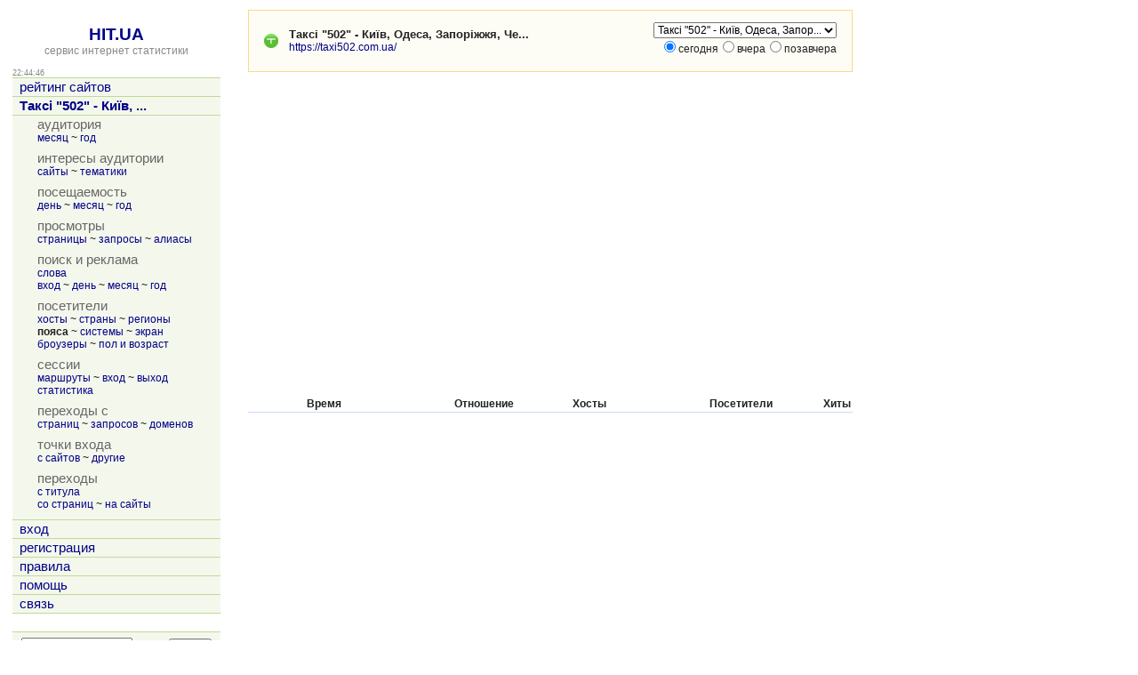

--- FILE ---
content_type: text/html; charset=utf-8
request_url: https://hit.ua/site_timezone/76972
body_size: 10530
content:
<html>

<head>
<title>Часовые пояса посетителей, сайт &quot;Таксі &quot;502&quot; - Київ, Одеса, Запоріжжя, Чернігів&quot; @ HIT.UA</title>
<link href="/index.css" type="text/css" rel="stylesheet">
<link href="/favicon.ico" rel="shortcut icon"> 
<meta http-equiv="content-type" content="text/html; charset=utf-8">
<meta http-equiv="content-language" content="ru">
<link rel="bookmark" title="Статистика сайта Таксі &quot;502&quot; - Київ, Одеса, Запоріжжя, Чернігів (https://taxi502.com.ua/) @ HIT.UA" href="/site_view/76972">
<link rel="start" id="browse_start" href="/site_view/76972">
<link rel="up" id="browse_up" href="/site_region/76972">
<link rel="down" id="browse_down" href="/site_os/76972">
<script src='/js/chart.js' charset='utf-8' type='text/javascript'></script>
<script src='/js/main.js' charset='utf-8' type='text/javascript'></script>
<script type='text/javascript'>
if (window.top != window.self) window.top.location = window.self.location;
var time_diff = (new Date()).getTime() - 1769640284 * 1000;
</script>
</head>

<body onload='initBody()'>

<!-- hit.ua invisible part -->
<a href='https://hit.ua/?x=2' target='_blank'>
<script language="javascript" type="text/javascript">
Cd=document;Cr="&"+Math.random();Cp="&s=1";
Cd.cookie="b=b";if(Cd.cookie)Cp+="&c=1";
Cp+="&t="+(new Date()).getTimezoneOffset();
if(self!=top)Cp+="&f=1";
</script>
<script language="javascript1.1" type="text/javascript">
if(navigator.javaEnabled())Cp+="&j=1";
</script>
<script language="javascript1.2" type="text/javascript">
if(typeof(screen)!='undefined')Cp+="&w="+screen.width+"&h="+
screen.height+"&d="+(screen.colorDepth?screen.colorDepth:screen.pixelDepth);
</script>
<script language="javascript" type="text/javascript">
Cd.write("<sc"+"ript src='//c.hit.ua/hit?i=2&g=0&x=3"+Cp+Cr+
"&r="+escape(Cd.referrer)+"&u="+escape(window.location.href)+"'></sc"+"ript>");
</script>
<noscript>
<img src='//c.hit.ua/hit?i=2&amp;g=0&amp;x=2' border='0'/>
</noscript></a>
<!-- / hit.ua invisible part -->

<table width='100%' height='100%'>
<tr><td width=240 valign=top class=noprint>
<table width='100%' height='100%'><tr><td align=center valign=top>
&nbsp;<br>
<a href='/' class=title>HIT.UA</a><br>
<a href='/'><span class=gray>сервис интернет статистики</span></a>
<p>
<table width='100%' cellpadding=0 cellspacing=0><tr>
 <td class=small id=g_time>22:44:44</td>
 <td class=small align=right></td>
</tr></table>
<table width='100%' class=menu cellspacing=0 cellpadding=0 border=0>
<tr><td><a href='/' title='рейтинг сайтов'>рейтинг сайтов</a></td></tr>
<tr><td><a href='/site_view/76972' title='Таксі &quot;502&quot; - Київ, Одеса, Запоріжжя, Чернігів'><b>Таксі &quot;502&quot; - Київ, ...</b></a></td></tr>
<tr><td><table cellspacing=0 cellpadding=0>
<tr class=name><td>аудитория</td></tr>
<tr><td class='td_3'><a href='/site_audit/76972' title='месяц'>месяц</a> ~ <a href='/site_audit_week/76972' title='год'>год</a></td></tr>
<tr class=delim><td></td></tr><tr class=name><td>интересы аудитории</td></tr>
<tr><td class='td_3'><a href='/site_intersect/76972' title='сайты'>сайты</a> ~ <a href='/site_theme/76972' title='тематики'>тематики</a></td></tr>
<tr class=delim><td></td></tr><tr class=name><td>посещаемость</td></tr>
<tr><td class='td_3'><a href='/site_stat_hour/76972' title='день'>день</a> ~ <a href='/site_stat_day/76972' title='месяц'>месяц</a> ~ <a href='/site_stat_week/76972' title='год'>год</a></td></tr>
<tr class=delim><td></td></tr><tr class=name><td>просмотры</td></tr>
<tr><td class='td_3'><a href='/site_url/76972' title='страницы'>страницы</a> ~ <a href='/site_url_path/76972' title='запросы'>запросы</a> ~ <a href='/site_url_host/76972' title='алиасы'>алиасы</a></td></tr>
<tr class=delim><td></td></tr><tr class=name><td>поиск и реклама</td></tr>
<tr><td class='td_3'><a href='/site_search/76972' title='слова'>слова</a><br><a href='/site_from_engine/76972' title='вход'>вход</a> ~ <a href='/site_engine/76972' title='день'>день</a> ~ <a href='/site_engine_day/76972' title='месяц'>месяц</a> ~ <a href='/site_engine_week/76972' title='год'>год</a></td></tr>
<tr class=delim><td></td></tr><tr class=name><td>посетители</td></tr>
<tr><td class='td_3'><a href='/site_ip/76972' title='хосты'>хосты</a> ~ <a href='/site_country/76972' title='страны'>страны</a> ~ <a href='/site_region/76972' title='регионы'>регионы</a><br><b title='пояса'>пояса</b> ~ <a href='/site_os/76972' title='системы'>системы</a> ~ <a href='/site_screen/76972' title='экран'>экран</a><br><a href='/site_browser/76972' title='броузеры'>броузеры</a> ~ <a href='/site_sex_age/76972' title='пол и возраст'>пол и возраст</a></td></tr>
<tr class=delim><td></td></tr><tr class=name><td>сессии</td></tr>
<tr><td class='td_3'><a href='/site_session/76972' title='маршруты'>маршруты</a> ~ <a href='/site_session_start/76972' title='вход'>вход</a> ~ <a href='/site_session_end/76972' title='выход'>выход</a><br><a href='/site_session_stat/76972' title='статистика'>статистика</a></td></tr>
<tr class=delim><td></td></tr><tr class=name><td>переходы с</td></tr>
<tr><td class='td_3'><a href='/site_referer/76972' title='страниц'>страниц</a> ~ <a href='/site_referer_path/76972' title='запросов'>запросов</a> ~ <a href='/site_referer_host/76972' title='доменов'>доменов</a></td></tr>
<tr class=delim><td></td></tr><tr class=name><td>точки входа</td></tr>
<tr><td class='td_3'><a href='/site_from_referer/76972' title='с сайтов'>с сайтов</a> ~ <a href='/site_enter/76972' title='другие'>другие</a></td></tr>
<tr class=delim><td></td></tr><tr class=name><td>переходы</td></tr>
<tr><td class='td_3'><a href='/site_link_main/76972' title='с титула'>с титула</a><br><a href='/site_link/76972' title='со страниц'>со страниц</a> ~ <a href='/site_link_host/76972' title='на сайты'>на сайты</a></td></tr>
<tr class=delim><td></td></tr></table>
</td></tr><tr><td><a href='/login' title='вход'>вход</a></td></tr>
<tr><td><a href='/register' title='регистрация'>регистрация</a></td></tr>
<tr><td><a href='/rules' title='правила'>правила</a></td></tr>
<tr><td><a href='/help' title='помощь'>помощь</a></td></tr>
<tr><td><a href='/link' title='связь'>связь</a></td></tr>

<tr class=last><td>&nbsp;</td></tr>
</table>

<table class=group_menu width='100%'><tr><td class=group_menu_td>
<table cellspacing=0 cellpadding=0 width='100%'><tr>
<form action='/theme'>
<td><input type=text name=s value='' style='width: 125px;'></td>
<td align=right><input type=submit value='найти' class=index_button></td>
</form>
</tr></table>
</td></tr></table>

</td></tr><tr><td align=center style='padding-top: 16px' valign=bottom>

<p>
<!-- hit.ua visible part -->
<script language="javascript" type="text/javascript">
document.write("<table cellpadding='0' cellspacing='0' border='0' style='display: inline'><tr><td><div style='width: 86px; height: 13px; padding: 0px; margin: 0px; border: solid #f6db88 1px; background-color: #fefdf5'><a href='https://hit.ua/site_view/" + hitua.site_id + "' style='float: left; padding: 1px; font: bold 9px tahoma; text-decoration: none; color: #999' title='hit.ua - сервис интернет статистики'>HIT.UA</a><div style='padding: 1px; float: right; text-align: right; font: 9px tahoma; color: #999' title='hit.ua: посетителей за сегодня'>" + hitua.uid_count + "</div></div></td></tr></table>");
</script>
<!-- / hit.ua visible part -->
</td></tr></table>
</td><td width=20>&nbsp;</td><td valign=top>
<table width=680 class=group><tr><td class=group_td>
<table width=100% height=48><tr><td width=24><img src='/icon/76972' width=16 height=16 border=0 alt='Таксі &quot;502&quot; - Київ, Одеса, Запоріжжя, Чернігів'></td><td>
<strong title='Таксі &quot;502&quot; - Київ, Одеса, Запоріжжя, Чернігів'>Таксі &quot;502&quot; - Київ, Одеса, Запоріжжя, Че...</strong><br>
<a href='https://taxi502.com.ua/' title='https://taxi502.com.ua/' target=_blank>https://taxi502.com.ua/</a>
</td><td width=20>&nbsp;</td><td align=right valign=top>
<table cellpadding=0 cellspacing=0><tr><td>
<form action='/site_timezone'>
<select class=noprint name=x onchange='document.location = "/site_timezone/" + this.options[this.selectedIndex].value + "";'><option value=76972 selected title='Таксі &quot;502&quot; - Київ, Одеса, Запоріжжя, Чернігів - taxi502.com.ua'>Таксі &quot;502&quot; - Київ, Одеса, Запор...</select>
</form>
</td><td>

</td></tr></table>
<form action='/site_timezone/76972' name=select_day>
<input type=radio name=y value=0 checked>сегодня<input type=radio name=y value=1 onclick='document.select_day.submit();'>вчера<input type=radio name=y value=2 onclick='document.select_day.submit();'>позавчера
</form>
</td></tr></table>
</td></tr></table>
<p>

<table width=680 cellpadding=0 cellspacing=0><tr><td>

<div id=chartdiv></div>

<script type='text/javascript'>
renderChart("Doughnut2D.swf", 680, 340, "chart", "/site_timezone?xml=1&x=76972&f=0&y=0");
</script>

<p>
<table width='100%' class=box cellspacing=0 cellpadding=2> 
<tr>
 <th align=right>Время</th>
 <th align=left>&nbsp;</th>
 <th align=right>Отношение</th>
 <th align=right>Хосты</th>
 <th align=right>Посетители</th>
 <th align=right>Хиты</th>
</tr>

</table>

</td></tr></table>
</td></tr>
</table>

<!-- hit.ua poll -->
<script language="javascript" type="text/javascript">
Cd=document;Cd.cookie="b=b";if(Cd.cookie)Cd.write("<sc"+
"ript language='javascript' type='text/javascript' src="+
"'//c.hit.ua/poll?i=2&c=1&"+Math.random()+"'></sc"+"ript>");
</script>
<!-- / hit.ua poll -->

</body>

</html>


--- FILE ---
content_type: application/x-javascript
request_url: https://c.hit.ua/hit?i=2&g=0&x=3&s=1&c=1&t=0&w=1280&h=720&d=24&0.5537874649635008&r=&u=https%3A//hit.ua/site_timezone/76972
body_size: 336
content:
if (typeof(hitua) != 'object') var hitua = new Object();
hitua.site_id = 2;
hitua.host_count = 1506; hitua.hit_count = 5748; hitua.uid_count = 1418; hitua.online_count = 17;
hitua.poll_sex = 0; hitua.poll_age = 0; hitua.favor_mask = 0; hitua.country_id = 220; hitua.region_id = 0;
if (hitua.draw) hitua.draw();
